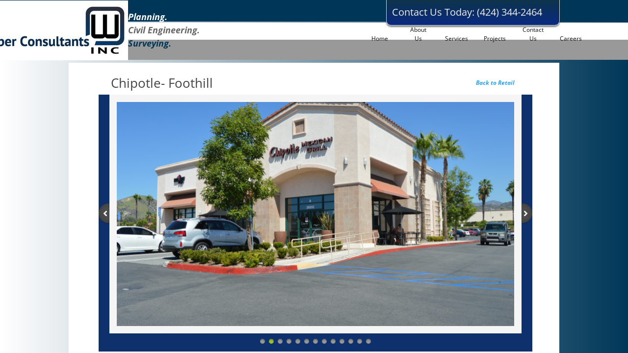

--- FILE ---
content_type: text/css
request_url: https://www.waberconsultants.com/site.css?v=
body_size: 8053
content:
.wsb-canvas{width:100%;height:100%;position:absolute;overflow-x:auto;overflow-y:scroll;background-color:#f7f7f7;background-repeat:repeat}.wsb-canvas-scrollable{width:100%;position:absolute;z-index:0;top:0;left:0}.wsb-canvas-page-container{width:100%}[class^="icon-"],[class*=" icon-"]{display:inline-block;width:14px;height:14px;margin-top:2px;*margin-right:.3em;line-height:14px;vertical-align:text-top;background-position:14px 14px;background-repeat:no-repeat}.btn [class^="icon-"]{margin-right:4px}.wsb-preview-container{width:100%;height:100%;position:absolute;overflow:auto}.wsb-preview-desktop-container{margin:auto;width:974px;height:1200px;background-color:#f5ede0}.wsb-preview-desktop-page{position:absolute}.wsb-preview-mobile-container{width:100%;height:800px}.wsb-preview-mobile-phone-container{margin:100px auto;width:408px;height:660px}.wsb-preview-mobile-phone{border:30px solid black;border-bottom:80px solid black;width:408px;height:660px;background-color:#FFF;overflow-y:scroll;border-radius:20px}.wsb-media-gallery{margin:0 auto;position:relative}.wsb-media-gallery-slider{list-style:none outside none;margin:0;overflow:hidden;padding:0;text-align:center;position:relative}.wsb-media-gallery-slider.bordered{border:15px solid #f5f5f5}.wsb-media-gallery-slider li{left:0;height:100%;position:absolute;overflow:hidden;width:500px}.wsb-media-gallery-slider img{max-width:100%;max-height:100%;height:auto;width:auto;position:relative}.wsb-media-gallery-slider img.autosize{min-width:100%;min-height:100%;max-width:none;max-height:none}.wsb-media-gallery-caption{bottom:0;position:absolute;color:#fff;background-color:#000;background-color:rgba(0,0,0,.75);text-align:left;padding:10px}a .wsb-media-gallery-caption,a:link .wsb-media-gallery-caption,a:visited .wsb-media-gallery-caption,a:hover .wsb-media-gallery-caption{color:#fff}.wsb-media-gallery-pagination{text-align:center;display:block;list-style:none outside none;margin:0;padding:5px}.wsb-media-gallery-pagination li{background-color:#969696;height:10px;width:10px;display:inline-block;cursor:pointer;margin:4px;-webkit-box-shadow:inset 0 2px 2px rgba(50,50,50,.5);box-shadow:inset 0 2px 2px rgba(50,50,50,.5);-moz-border-radius:5px;-webkit-border-radius:5px;border-radius:5px}.wsb-media-gallery-pagination li.active{background-color:#98c22a;cursor:default}.wsb-media-gallery-pagination-thumbs-wrapper{display:block;position:absolute;left:40px;right:40px;overflow:hidden;bottom:0}.wsb-media-gallery-pagination-thumbs{display:block;list-style:none outside none;margin:0;padding:0;height:80px;position:relative}.wsb-media-gallery-pagination-thumbs li{background-color:transparent;height:60px;width:85px;display:inline-block;cursor:pointer;overflow:hidden;border:2px solid #fff;margin-top:15px!important;cursor:pointer}.wsb-media-gallery-pagination-thumbs li.active{background-color:#3182e6;border:2px solid #3182e6}.wsb-media-gallery-pagination-thumbs-left-arrow,.wsb-media-gallery-pagination-thumbs-right-arrow{width:30px;height:62px;display:block;position:absolute;bottom:1px;background-color:#474747;border:1px solid #474747;background-image:url(https://img1.wsimg.com/wst/v7/WSB7_J_20230322_2255_WSB-19805_4204/v2/images/wsb-slideshow-nav-arrows-sprt.png);background-repeat:no-repeat}.wsb-media-gallery-pagination-thumbs-left-arrow{background-position:10px -133px}.wsb-media-gallery-pagination-thumbs-right-arrow{background-position:10px -29px}.wsb-media-gallery-pagination-thumbs-left-arrow.enabled,.wsb-media-gallery-pagination-thumbs-right-arrow.enabled{border:1px solid #777;cursor:pointer}.wsb-media-gallery-pagination-thumbs-left-arrow.enabled{background-position:10px -81px}.wsb-media-gallery-pagination-thumbs-right-arrow.enabled{background-position:10px 23px}.wsb-media-gallery-pagination-thumbs-left-arrow.enabled:hover,.wsb-media-gallery-pagination-thumbs-right-arrow.enabled:hover{background-color:#777;border:1px solid #777}.wsb-media-gallery-pagination-thumbs-left-arrow{left:0}.wsb-media-gallery-pagination-thumbs-right-arrow{right:0}.wsb-media-gallery-pagination-thumbs-thumbnail-wrapper{height:60px;width:85px;display:block;vertical-align:middle;text-align:center;overflow:hidden}.wsb-media-gallery-pagination-thumbs-thumbnail-wrapper img{min-width:75px;min-height:50px;position:relative;height:auto;width:auto}.wsb-media-gallery .wsb-media-gallery-arrows-left-arrow,.wsb-media-gallery .wsb-media-gallery-arrows-right-arrow{width:22px;height:42px;position:absolute;cursor:pointer;background-image:url(https://img1.wsimg.com/wst/v7/WSB7_J_20230322_2255_WSB-19805_4204/v2/images/wsb-slideshow-arrows.png)}.wsb-media-gallery-arrows-left-arrow{background-position:0 0;left:0}.wsb-media-gallery-arrows-right-arrow{background-position:22px 0;right:0}.wsb-media-gallery .wsb-media-gallery-arrows-hover-left-arrow{top:0;width:20%;min-width:40px;position:absolute;cursor:pointer;background-image:url(https://img1.wsimg.com/wst/v7/WSB7_J_20230322_2255_WSB-19805_4204/v2/images/wsb-slideshow-left-arrow.png);background-position:center center;background-repeat:no-repeat}.wsb-media-gallery .wsb-media-gallery-arrows-hover-right-arrow{top:0;width:20%;min-width:40px;position:absolute;cursor:pointer;background-image:url(https://img1.wsimg.com/wst/v7/WSB7_J_20230322_2255_WSB-19805_4204/v2/images/wsb-slideshow-right-arrow.png);background-position:center center;background-repeat:no-repeat}.wsb-media-gallery .wsb-media-gallery-arrows-hover-left-arrow{left:0}.wsb-media-gallery .wsb-media-gallery-arrows-hover-right-arrow{right:0}.wsb-media-gallery .wsb-media-gallery-overlay{text-align:center}.wsb-media-carousel{text-align:center;position:relative;height:auto;vertical-align:middle}.wsb-media-carousel .wsb-media-carousel-wrapper{display:inline-block;text-align:center;overflow:hidden}.wsb-media-carousel .wsb-media-carousel-wrapper img{height:auto;width:auto;position:relative}.wsb-media-carousel .wsb-media-carousel-overlay{text-align:center;position:absolute;top:0;width:100%;height:100%}@font-face{font-family:"WSB Mobile Navigation";src:url("https://img1.wsimg.com/wst/v7/WSB7_J_20230322_2255_WSB-19805_4204/v2/fonts/wsb-mobile-nav.eot");src:local("☺"),url("https://img1.wsimg.com/wst/v7/WSB7_J_20230322_2255_WSB-19805_4204/v2/fonts/wsb-mobile-nav.eot?#iefix") format("embedded-opentype"),url("https://img1.wsimg.com/wst/v7/WSB7_J_20230322_2255_WSB-19805_4204/v2/fonts/wsb-mobile-nav.woff") format("woff"),url("https://img1.wsimg.com/wst/v7/WSB7_J_20230322_2255_WSB-19805_4204/v2/fonts/wsb-mobile-nav.ttf") format("truetype"),url("https://img1.wsimg.com/wst/v7/WSB7_J_20230322_2255_WSB-19805_4204/v2/fonts/wsb-mobile-nav.svg#wsbmobilenav") format("svg")}@media screen and (max-device-width:480px){@font-face{font-family:"WSB Mobile Navigation";src:url("https://img1.wsimg.com/wst/v7/WSB7_J_20230322_2255_WSB-19805_4204/v2/fonts/wsb-mobile-nav.woff") format("woff"),url("https://img1.wsimg.com/wst/v7/WSB7_J_20230322_2255_WSB-19805_4204/v2/fonts/wsb-mobile-nav.ttf") format("truetype"),url("https://img1.wsimg.com/wst/v7/WSB7_J_20230322_2255_WSB-19805_4204/v2/fonts/wsb-mobile-nav.svg#wsbmobilenav") format("svg")}}*{-webkit-tap-highlight-color:rgba(0,0,0,0);-moz-tap-highlight-color:rgba(0,0,0,0)}#mobile-site-view{position:relative;top:0;bottom:0}#mobile-site-view .mobile-menu,#mobile-site-view .mobile-menu a,#mobile-site-view .mobile-menu a:hover,#mobile-site-view .mobile-menu a:visited,#mobile-site-view .mobile-nav,#mobile-site-view .mobile-nav a,#mobile-site-view .mobile-nav a:hover,#mobile-site-view .mobile-nav a:visited{font-family:Arial,sans-serif}.mobile-hamburger{float:left}.mobile-hamburger:before{content:"\aaaf";position:absolute;top:-1px;left:6px;font-size:36pt}#mobile-site-view .icon-wsb-mobile{background:0;font-family:'WSB Mobile Navigation';speak:none;font-size:30px;font-style:normal;font-weight:normal;font-variant:normal;text-transform:none;line-height:50px;-webkit-font-smoothing:antialiased}#mobile-site-view .icon-wsb-mobile.down:before{content:"\25bc"}#mobile-site-view .icon-wsb-mobile.phone:before{content:"\aaad";position:absolute;top:-2px;left:7px;font-size:34pt}#mobile-site-view .icon-wsb-mobile.marker:before{content:"\aaae";position:absolute;top:-2px;left:7px;font-size:36pt}#mobile-site-view .mobile-menu{margin:0;padding:0;font-size:0;height:50px;position:absolute;top:0;left:0;right:0}#mobile-site-view .mobile-menu.fixed{position:fixed}#mobile-site-view .mobile-menu button{width:48px;height:50px;border:0;background-color:transparent;padding:0;position:absolute}#mobile-site-view .mobile-menu button i{background-color:transparent;cursor:pointer;height:40px;margin:4px;width:40px;position:relative;border-radius:5px}#mobile-site-view .mobile-menu button.btn-2{position:absolute;right:54px;padding-right:2px;outline:0}#mobile-site-view .mobile-menu button.btn-1{position:absolute;right:4px;padding-left:2px;outline:0}#mobile-site-view .mobile-menu .nav-current{text-align:center;background-color:transparent;font-size:20px;font-weight:normal;left:50px;height:50px;line-height:50px;padding:0 15px 0 15px;position:absolute;right:0;white-space:nowrap;overflow:hidden;-ms-text-overflow:ellipsis;-o-text-overflow:ellipsis;text-overflow:ellipsis;outline:0}.toggle-nav{outline:0}#mobile-site-view .mobile-menu .nav-current.leftBtn-0{left:0;outline:0}#mobile-site-view .mobile-menu .nav-current.btns-1{right:50px;outline:0}#mobile-site-view .mobile-menu .nav-current.btns-2{right:100px;outline:0}#mobile-overlay{position:absolute;height:100vh;width:100vw;opacity:.5;top:50px;background-color:black;display:none;z-index:10000}#mobile-site-view .mobile-nav{position:absolute;float:left;top:0;bottom:0;right:100%;font-size:16pt;padding:0;z-index:10001;height:calc(100% - 0)}#mobile-site-view .mobile-nav ul{height:100%;width:100%;padding:0;margin:0;list-style:none;overflow-x:hidden;overflow-y:auto}#mobile-site-view .mobile-nav ul li{height:51px;position:relative}#mobile-site-view .mobile-nav ul li:last-child{border-bottom:0}#mobile-site-view .mobile-nav ul li a{text-decoration:none;position:absolute;left:0;right:0;top:0;bottom:0;padding:0 25px 0 25px;line-height:50px;white-space:nowrap;overflow:hidden;-ms-text-overflow:ellipsis;-o-text-overflow:ellipsis;text-overflow:ellipsis;font-size:16pt;font-weight:normal;margin:0}#mobile-site-view .mobile-nav ul li a.sub-1{padding-left:50px}#mobile-site-view .mobile-nav ul li a.sub-2{padding-left:100px}#mobile-site-view .mobile-nav ul li a.sub-3{padding-left:150px}#mobile-site-view .mobile-nav ul li a.active{font-weight:bold}.mobilepod{padding:5px 5px 10px 5px!important;overflow:hidden}html,body,div,span,applet,object,iframe,h1,h2,h3,h4,h5,h6,p,blockquote,pre,a,abbr,acronym,address,big,cite,code,del,dfn,em,img,ins,kbd,q,s,samp,small,strike,strong,sub,sup,tt,var,b,u,i,center,dl,dt,dd,ol,ul,li,fieldset,form,label,legend,table,caption,tbody,tfoot,thead,tr,th,td,article,aside,canvas,details,embed,figure,figcaption,footer,header,hgroup,menu,nav,output,ruby,section,summary,time,mark,audio,video{margin-top:0;margin-bottom:0}article,aside,details,figcaption,figure,footer,header,hgroup,main,nav,section,summary{display:block}audio,canvas,video{display:inline-block}audio:not([controls]){display:none;height:0}[hidden]{display:none}html{margin:0}body{font-family:sans-serif;-webkit-text-size-adjust:100%;-ms-text-size-adjust:100%;font-size:14px;line-height:1.3;margin:0}a:focus{outline:thin dotted}a:active,a:hover{outline:0}abbr[title]{border-bottom:1px dotted}b,strong{font-weight:bold}dfn{font-style:italic}hr{-moz-box-sizing:content-box;box-sizing:content-box;height:0}mark{background:#ff0;color:#000}code,kbd,pre,samp{font-family:monospace,serif;font-size:1em}pre{white-space:pre-wrap}q{quotes:"\201C" "\201D" "\2018" "\2019"}small{font-size:80%}sub,sup{font-size:75%;line-height:0;position:relative;vertical-align:baseline}sup{top:-0.5em}sub{bottom:-0.25em}img{border:0}svg:not(:root){overflow:hidden}figure{margin:0}fieldset{border:1px solid #c0c0c0;padding:.35em .625em .75em}legend{border:0;padding:0}button,input,select,textarea{font-family:inherit;font-size:100%}button,input{line-height:normal}button,select{text-transform:none}button,html input[type="button"],input[type="reset"],input[type="submit"]{-webkit-appearance:button;cursor:pointer}button[disabled],html input[disabled]{cursor:default}input[type="checkbox"],input[type="radio"]{box-sizing:border-box;padding:0}input[type="search"]{-webkit-appearance:textfield;-moz-box-sizing:content-box;-webkit-box-sizing:content-box;box-sizing:content-box}input[type="search"]::-webkit-search-cancel-button,input[type="search"]::-webkit-search-decoration{-webkit-appearance:none}button::-moz-focus-inner,input::-moz-focus-inner{border:0;padding:0}textarea{overflow:auto;vertical-align:top}table{border-collapse:collapse;border-spacing:0}h1,h2,h3,h4,h5,h6{font-weight:bold}h1{font-size:2em}h2{font-size:1.5em}h3{font-size:1.17em}h4{font-size:1em}h5{font-size:.83em}h6{font-size:.67em}.clearfix:before,.clearfix:after{content:" ";display:table}.clearfix:after{clear:both}.clearfix{*zoom:1}.customform_label.adjacent{height:auto}.fb_iframe_widget{border:none!important}.wsb-canvas-scrollable{min-width:1200px}.shape{border:1px solid #a9b4bb;background-color:#e5edf2;-moz-border-radius:5px;-webkit-border-radius:5px;border-radius:5px}.shape_rounded_corners{background:#5fbf00;-moz-border-radius:15px;-webkit-border-radius:15px;border-radius:15px}.shape_circle{background:#5fbf00;-moz-border-radius:50%;-webkit-border-radius:50%;border-radius:50%}.shape_rectangle{background:#5fbf00}.wsb-nav{position:relative;background-image:url([data-uri]);background-repeat:repeat}.wsb-nav.mobile{max-width:100%;-moz-box-sizing:border-box;box-sizing:border-box;margin:0 auto}.wsb-nav.mobile>a{display:inline-block;padding-left:5px;padding-right:5px;white-space:nowrap}.wsb-nav ul{display:table;position:relative;width:auto;margin:0 auto;padding:0;list-style-type:none}.nav-btn-left{text-align:left}.nav-btn-left>ul{margin-left:0}.nav-btn-left.nav-vertical>ul{text-align:left}.nav-btn-center{text-align:center}.nav-btn-center.nav-vertical>ul{text-align:center}.nav-btn-right{text-align:right}.nav-btn-right>ul{margin-right:0}.nav-btn-right.nav-vertical>ul{text-align:right}.nav-btn-stretch>ul{width:100%}.mobile.nav-text-left,.nav-text-left>ul>li{text-align:left}.mobile.nav-text-right,.nav-text-right>ul>li{text-align:right}.mobile.nav-text-center,.nav-text-center>ul>li{text-align:center}.nav-horizontal>ul>li{display:inline-block}.nav-horizontal.nav-btn-stretch>ul>li,.nav-horizontal.nav-equal-width>ul>li{display:table-cell}.nav-vertical>ul>li{display:table;margin-left:auto;margin-right:auto;border-width:0!important}.nav-vertical.nav-btn-left>ul>li{margin-left:0}.nav-vertical.nav-btn-right>ul>li{margin-right:0}.nav-vertical.nav-btn-stretch>ul>li,.nav-vertical.nav-equal-width>ul>li{display:block}.wsb-nav li.has-children>a:after{content:' ►';display:none}.wsb-nav.nav-horizontal>ul>li.has-children>a:after{content:' ▼';display:none}.wsb-nav>ul ul{display:none;position:absolute;top:0;left:0;background-color:#fff;border:solid 1px #efefef;width:200px}.wsb-nav>ul ul li a{color:#333;padding:.25em .6em;display:block;text-decoration:none}.wsb-nav>ul ul li:hover>a{background-color:#efefef}.nav_simple>ul>li{border-right:1px #aeaeae solid;padding:0 20px}.nav_simple>ul>li:last-child{border-right:0}.nav_simple>ul>li>a:hover{text-decoration:none}.txt{word-wrap:break-word}.txt table{max-width:100%}.wsb-element-text a,.wsb-text-element a{font-size:inherit!important}.img_border_shadow{border:5px #fff solid;-webkit-box-shadow:0 2px 7px rgba(50,50,50,0.6);-moz-box-shadow:0 2px 7px rgba(50,50,50,0.6);box-shadow:0 2px 7px rgba(50,50,50,0.6)}.img_shadow{-webkit-box-shadow:0 3px 7px rgba(50,50,50,0.75);-moz-box-shadow:0 3px 7px rgba(50,50,50,0.75);box-shadow:0 3px 7px rgba(50,50,50,0.75)}.img_rounded_corners{-moz-border-radius:15px;-webkit-border-radius:15px;border-radius:15px;overflow:hidden}.wsb-media-gallery{margin:0 auto;position:relative}.wsb-media-gallery-slider{list-style:none outside none;margin:0;overflow:hidden;padding:0;text-align:center;position:relative}.wsb-media-gallery-slider.bordered{border:15px solid #f5f5f5}.wsb-media-gallery-slider.bordered a div{text-decoration:underline}.wsb-media-gallery-slider.bordered a div:hover{text-decoration:none}.wsb-media-gallery-slider li{left:0;height:100%;position:absolute;overflow:hidden;width:500px}.wsb-media-gallery-slider img{max-width:100%;max-height:100%;height:auto;width:auto;position:relative}.wsb-media-gallery-slider img.autosize{min-width:100%;min-height:100%;max-width:none;max-height:none}.wsb-media-gallery-caption{bottom:0;position:absolute;color:#fff;background-color:#000;background-color:rgba(0,0,0,.75);text-align:left;padding:10px}a .wsb-media-gallery-caption,a:link .wsb-media-gallery-caption,a:visited .wsb-media-gallery-caption,a:hover .wsb-media-gallery-caption{color:#fff}.wsb-media-gallery-pagination{text-align:center;display:block;list-style:none outside none;margin:0;padding:5px}.wsb-media-gallery-pagination li{background-color:#969696;height:10px;width:10px;display:inline-block;cursor:pointer;margin:4px;-webkit-box-shadow:inset 0 2px 2px rgba(50,50,50,.5);box-shadow:inset 0 2px 2px rgba(50,50,50,.5);-moz-border-radius:5px;-webkit-border-radius:5px;border-radius:5px}.wsb-media-gallery-pagination li.active{background-color:#98c22a;cursor:default}.wsb-media-gallery-pagination-thumbs-wrapper{display:block;position:absolute;left:40px;right:40px;overflow:hidden;bottom:0}.wsb-media-gallery-pagination-thumbs{display:block;list-style:none outside none;margin:0;padding:0;height:80px;position:relative}.wsb-media-gallery-pagination-thumbs li{background-color:transparent;height:60px;width:85px;display:inline-block;cursor:pointer;overflow:hidden;border:2px solid #fff;margin-top:15px!important;cursor:pointer}.wsb-media-gallery-pagination-thumbs li.active{background-color:#3182e6;border:2px solid #3182e6}.wsb-media-gallery-pagination-thumbs-left-arrow,.wsb-media-gallery-pagination-thumbs-right-arrow{width:30px;height:62px;display:block;position:absolute;bottom:1px;background-color:#474747;border:1px solid #474747;background-image:url(//img1.wsimg.com/wst/v7/WSB7_J_20230322_2255_WSB-19805_4204/v1/images/wsb-slideshow-nav-arrows-sprt.png);background-repeat:no-repeat}.wsb-media-gallery-pagination-thumbs-left-arrow{background-position:10px -133px}.wsb-media-gallery-pagination-thumbs-right-arrow{background-position:10px -29px}.wsb-media-gallery-pagination-thumbs-left-arrow.enabled,.wsb-media-gallery-pagination-thumbs-right-arrow.enabled{border:1px solid #777;cursor:pointer}.wsb-media-gallery-pagination-thumbs-left-arrow.enabled{background-position:10px -81px}.wsb-media-gallery-pagination-thumbs-right-arrow.enabled{background-position:10px 23px}.wsb-media-gallery-pagination-thumbs-left-arrow.enabled:hover,.wsb-media-gallery-pagination-thumbs-right-arrow.enabled:hover{background-color:#777;border:1px solid #777}.wsb-media-gallery-pagination-thumbs-left-arrow{left:0}.wsb-media-gallery-pagination-thumbs-right-arrow{right:0}.wsb-media-gallery-pagination-thumbs-thumbnail-wrapper{height:60px;width:85px;display:block;vertical-align:middle;text-align:center;overflow:hidden}.wsb-media-gallery-pagination-thumbs-thumbnail-wrapper img{min-width:75px;min-height:50px;position:relative;height:auto;width:auto}.wsb-media-gallery .wsb-media-gallery-arrows-left-arrow,.wsb-media-gallery .wsb-media-gallery-arrows-right-arrow{width:22px;height:42px;position:absolute;cursor:pointer;background-image:url(//img1.wsimg.com/wst/v7/WSB7_J_20230322_2255_WSB-19805_4204/v1/images/wsb-slideshow-arrows.png)}.wsb-media-gallery-arrows-left-arrow{background-position:0 0;left:0}.wsb-media-gallery-arrows-right-arrow{background-position:22px 0;right:0}.wsb-media-gallery .wsb-media-gallery-arrows-hover-left-arrow{top:0;width:20%;min-width:40px;position:absolute;cursor:pointer;background-image:url(//img1.wsimg.com/wst/v7/WSB7_J_20230322_2255_WSB-19805_4204/v1/images/wsb-slideshow-left-arrow.png);background-position:center center;background-repeat:no-repeat}.wsb-media-gallery .wsb-media-gallery-arrows-hover-right-arrow{top:0;width:20%;min-width:40px;position:absolute;cursor:pointer;background-image:url(//img1.wsimg.com/wst/v7/WSB7_J_20230322_2255_WSB-19805_4204/v1/images/wsb-slideshow-right-arrow.png);background-position:center center;background-repeat:no-repeat}.wsb-media-gallery .wsb-media-gallery-arrows-hover-left-arrow{left:0}.wsb-media-gallery .wsb-media-gallery-arrows-hover-right-arrow{right:0}.wsb-media-gallery .wsb-media-gallery-overlay{text-align:center}.form-row-designer-override{margin-bottom:15px}.form-label{display:block;margin-bottom:3px;cursor:default}.form-value{display:block;width:100%;*width:auto;-moz-box-sizing:border-box;-webkit-box-sizing:border-box;box-sizing:border-box;border:1px solid #999;padding:5px}textarea.form-value{resize:none}.form-button-disabled{cursor:default;opacity:.4;filter:alpha(opacity = 40)}.form-value-invalid{border:1px solid #d00000!important;background-color:#ffdcdc!important}.form-req{color:red;font-size:100%}label>span.form-req{font-size:100%}.form-label-adjacent{vertical-align:top;display:inline-block;margin:5px;min-width:100px;width:140px}.form-label-above{vertical-align:top;display:block;padding-bottom:5px}.form-field-adjacent{vertical-align:top;display:inline-block;white-space:normal}.form-field-above{vertical-align:top;display:block;white-space:normal}div.form-options-vertical{display:block;white-space:normal}div.form-options-horizontal{display:inline-block;min-width:75px;margin-right:8px;white-space:normal}div.form-options-vertical input,div.form-options-horizontal input{margin:0}.customform .sf-upload-btns{position:relative;top:-20px}label.sf-btn-minor.sf-btn-file{color:#fff!important;background-color:#8a8a8a;background:-moz-linear-gradient(top,#8a8a8a 0,#5c5c5c 100%);background:-o-linear-gradient(top,#8a8a8a 0,#5c5c5c 100%);background:-ms-linear-gradient(top,#8a8a8a 0,#5c5c5c 100%);background:linear-gradient(to bottom,#8a8a8a 0,#5c5c5c 100%);filter:progid:DXImageTransform.Microsoft.gradient(startColorstr='#8a8a8a',endColorstr='#5c5c5c',GradientType=0);font-family:"Maven Pro",Arial,Verdana,sans-serif!important;font-weight:normal!important;display:inline-block;font-size:15px;height:32px;min-width:58px;line-height:33px;padding:1px 11px;text-align:center;vertical-align:middle;cursor:pointer;-webkit-border-radius:3px;-moz-border-radius:3px;border-radius:3px;text-decoration:none!important;border:0;font-style:normal;outline:0;margin-top:0;margin-bottom:0}span.sf-upload-status{position:relative;top:40px}.customform .sf-upload-list li{margin:0!important}a.delete-file-btn{background-position:4px -4550px;-moz-border-radius:0 0 3px 0;-webkit-border-radius:0 0 3px 0;border-radius:0 0 3px 0;background-image:url('//img1.wsimg.com/wst/v7/WSB7_J_20230322_2255_WSB-19805_4204/v1/images/wsb-v7-sprite.png');background-repeat:no-repeat;width:23px;height:22px;position:absolute;cursor:pointer}.customform .sf-upload-value{background:url('//img1.wsimg.com/wst/v7/WSB7_J_20230322_2255_WSB-19805_4204/v1/images/upload-animation_gray.gif')!important;background-repeat:repeat-x;filter:none}.customform input.form-value.datefield,.customform input.form-value.timefield,.customform select.form-value.timefield{display:inline-block;font-size:inherit!important;font-family:inherit!important;height:inherit!important}.customform input.form-value.datefield{width:140px}.customform input.form-value.timefield{width:100px}.customform select.form-value.timefield{width:113px;padding-bottom:3px}.customform .indent{margin-left:20px}.customform span.from-to-label{display:inline-block}.customform .fromto-label-left{min-width:40px;display:inline-block}.customform .to-label-middle{min-width:24px;display:inline-block;text-align:center}.customform_overlay,.customform_overlay_button{position:absolute;top:-10px;left:-20px;overflow:hidden;cursor:url('//img1.wsimg.com/wst/v7/WSB7_J_20230322_2255_WSB-19805_4204/v1/modules/wsb/toolbox/cursor/openhand.cur'),auto!important;z-index:100000;opacity:0}.customform_overlay{margin:0 auto}.opt-in{display:table-cell}.opt-in-checkbox{margin:5px;display:inline-block}.opt-in-label{display:table!important}.ui-autocomplete{position:fixed!important;cursor:default!important;padding-left:0!important;list-style-type:none!important}.wsb-autocomplete-item-text{background:#f3f3f3;font-size:14px;border:solid 1px lightgray;display:block;padding:7px 10px 7px 10px;white-space:nowrap;overflow-x:hidden;overflow-y:hidden;-ms-text-overflow:ellipsis;-o-text-overflow:ellipsis;text-overflow:ellipsis;color:black}.wsb-autocomplete-item-text:hover,.wsb-autocomplete li.selected>.wsb-autocomplete-item-text{background-color:#7FB133;color:#fff}.wsb-autocomplete-item-link,.wsb-autocomplete-item-link:hover{text-decoration:none}.map{position:relative;top:0;bottom:0;left:0;right:0}.map iframe{position:relative;border-style:none;overflow:hidden;top:0;bottom:0;left:0;right:0}.map a.larger-map-link,.map a.larger-map-link:link,.map a.larger-map-link:visited,.map a.larger-map-link:hover{position:absolute;bottom:0;height:20px;line-height:20px;vertical-align:middle;padding:5px 5px 5px 10px;left:0;right:0;display:block;background-color:#545454;background-color:rgba(0,0,0,0.7);color:white;font-weight:normal;font-style:normal;text-align:center}.mapboxgl-ctrl-top-left-Margin{margin-left:10px!Important;margin-top:10px!Important}.shadow_lifted:before,.shadow_lifted:after,.shadow_curved_horizontal:before,.shadow_curved_horizontal:after,.shadow_curved_vertical:before,.shadow_curved_vertical:after{content:"";position:absolute;z-index:-2}.shadow_drop_shadow{-webkit-box-shadow:0 3px 7px rgba(50,50,50,0.75);-moz-box-shadow:0 3px 7px rgba(50,50,50,0.75);box-shadow:0 3px 7px rgba(50,50,50,0.75)}.shadow_lifted:before,.shadow_lifted:after{bottom:15px;left:10px;width:50%;height:20%;max-width:300px;max-height:100px;-webkit-box-shadow:0 15px 10px rgba(0,0,0,0.7);-moz-box-shadow:0 15px 10px rgba(0,0,0,0.7);box-shadow:0 15px 10px rgba(0,0,0,0.7);-webkit-transform:rotate(-3deg);-moz-transform:rotate(-3deg);-ms-transform:rotate(-3deg);-o-transform:rotate(-3deg);transform:rotate(-3deg)}.shadow_lifted:after{right:10px;left:auto;-webkit-transform:rotate(3deg);-moz-transform:rotate(3deg);-ms-transform:rotate(3deg);-o-transform:rotate(3deg);transform:rotate(3deg)}.shadow_curved_horizontal:before,.shadow_curved_vertical:before{top:10px;bottom:10px;left:0;right:50%;-webkit-box-shadow:0 0 15px rgba(0,0,0,0.6);-moz-box-shadow:0 0 15px rgba(0,0,0,0.6);box-shadow:0 0 15px rgba(0,0,0,0.6);-moz-border-radius:10px / 100px;border-radius:10px / 100px}.shadow_curved_horizontal:before{top:0;bottom:0;left:10px;right:10px;-moz-border-radius:100px / 10px;border-radius:100px / 10px}.shadow_curved_vertical:before{right:0}.mobilepod .shadow_curved_vertical:before{display:none}.mobilepod .shadow_curved_horizontal:before{display:none}.body{font-size:16px;line-height:1.5;font-family:'Open Sans',sans-serif;color:#424242}.page{padding-bottom:40px}.wsb-canvas-page-container{overflow-x:hidden!important}a{text-decoration:none;color:#2AA6E8}a:hover{color:#1370A2}h1,h2,h3,h4,h5,h6{line-height:1.2;font-weight:normal;font-weight:700}h1{color:#a1a1a1;font-size:34px;padding-bottom:15px}h1.editor_on_image{color:#fff;font-size:40px}.mobilepod h1.editor_on_image{color:#064970}h2{color:#136089;font-style:italic}h2.editor_onblue{color:#fff;font-size:23px;font-weight:normal;font-style:italic;display:block;background-color:#0a5884;background-color:rgba(10,88,132,.8);padding:0;margin:0;height:33px;padding:4px 0 0 11px}h2.editor_onblue a{color:#fff}h3{font-size:20px}h4{font-size:18px}h5{font-size:16px}h6{font-size:14px}ul{list-style-type:disc;padding:0 20px;font-size:18px}.editor_sitename{font-weight:700;font-style:italic;font-size:45px;color:#5c5c5c;line-height:1}.editor_tagline{font-size:22px;color:#5c5c5c}.editor_phone{font-size:20px;color:#eee}.mobilepod .editor_phone{color:#424242}.editor_callout{display:block;font-size:28px;color:#fff;font-weight:bold;line-height:1.3;text-align:center}.editor_quote{font-style:italic;display:block;text-align:center;font-size:20px;color:#126D9F}.editor_quote_signature{display:block;text-align:right;font-style:italic;color:#999;font-size:18px}.shape_header{background:url(//nebula.wsimg.com/70f2e3c5b771be58fe30bb43f0533190?AccessKeyId=531592D248B589D87A56&disposition=0&alloworigin=1);background:#bcbcbc;background:-moz-linear-gradient(top,rgba(188,188,188,1) 0,rgba(255,255,255,1) 100%);background:-webkit-gradient(linear,left top,left bottom,color-stop(0%,rgba(188,188,188,1)),color-stop(100%,rgba(255,255,255,1)));background:-webkit-linear-gradient(top,rgba(188,188,188,1) 0,rgba(255,255,255,1) 100%);background:-o-linear-gradient(top,rgba(188,188,188,1) 0,rgba(255,255,255,1) 100%);background:-ms-linear-gradient(top,rgba(188,188,188,1) 0,rgba(255,255,255,1) 100%);background:linear-gradient(to bottom,rgba(188,188,188,1) 0,rgba(255,255,255,1) 100%);filter:progid:DXImageTransform.Microsoft.gradient(startColorstr='#bcbcbc',endColorstr='#ffffff',GradientType=0);-webkit-box-shadow:0 0 15px rgba(0,0,0,.55);-moz-box-shadow:0 0 15px rgba(0,0,0,.55);box-shadow:0 0 15px rgba(0,0,0,.55)}.shape_sides{background:url(//nebula.wsimg.com/2070e96c546c131d5e86567d88e32544?AccessKeyId=531592D248B589D87A56&disposition=0&alloworigin=1) center top repeat-x;background:#0a0c0d;background:-moz-linear-gradient(top,rgba(10,12,13,1) 0,rgba(20,114,165,1) 50%,rgba(0,55,88,1) 100%);background:-webkit-gradient(linear,left top,left bottom,color-stop(0%,rgba(10,12,13,1)),color-stop(50%,rgba(20,114,165,1)),color-stop(100%,rgba(0,55,88,1)));background:-webkit-linear-gradient(top,rgba(10,12,13,1) 0,rgba(20,114,165,1) 50%,rgba(0,55,88,1) 100%);background:-o-linear-gradient(top,rgba(10,12,13,1) 0,rgba(20,114,165,1) 50%,rgba(0,55,88,1) 100%);background:-ms-linear-gradient(top,rgba(10,12,13,1) 0,rgba(20,114,165,1) 50%,rgba(0,55,88,1) 100%);background:linear-gradient(to bottom,rgba(10,12,13,1) 0,rgba(20,114,165,1) 50%,rgba(0,55,88,1) 100%);filter:progid:DXImageTransform.Microsoft.gradient(startColorstr='#0a0c0d',endColorstr='#003758',GradientType=0)}.shape_callout{background-color:#0a5884;background-color:rgba(10,88,132,.8);border:2px solid #fff}.shape_trans_blue{background-color:#0a5884;background-color:rgba(10,88,132,.8)}.shape_hr{background-color:#eaeaea;height:8px!important}.shape_gray{background:#F0F0F0}.shape_side_fade{background:-moz-linear-gradient(top,rgba(0,33,58,0.1) 50%,rgba(0,33,58,1) 100%);background:-webkit-gradient(linear,left top,left bottom,color-stop(50%,rgba(0,33,58,0.1)),color-stop(100%,rgba(0,33,58,1)));background:-webkit-linear-gradient(top,rgba(0,33,58,0.1) 50%,rgba(0,33,58,1) 100%);background:-o-linear-gradient(top,rgba(0,33,58,0.1) 50%,rgba(0,33,58,1) 100%);background:-ms-linear-gradient(top,rgba(0,33,58,0.1) 50%,rgba(0,33,58,1) 100%);background:linear-gradient(to bottom,rgba(0,33,58,0.1) 50%,rgba(0,33,58,1) 100%);filter:progid:DXImageTransform.Microsoft.gradient(startColorstr='#1a00213a',endColorstr='#00213a',GradientType=0)}.shape_tab{border:1px solid #ddd;background:-webkit-gradient(linear,left top,right top,from(#1370A3),to(#064970));background:-webkit-linear-gradient(top,#1370A3,#064970);background:-moz-linear-gradient(top,#1370A3,#064970);background:-o-linear-gradient(top,#1370A3,#064970);background:-ms-linear-gradient(top,#1370A3,#064970);background:linear-gradient(top,#1370A3,#064970);background-color:#1370A3;-webkit-border-radius:0 0 10px 10px;-moz-border-radius:0 0 10px 10px;border-radius:0 0 10px 10px;-webkit-box-shadow:0 3px 3px rgba(0,0,0,.5);-moz-box-shadow:0 3px 3px rgba(0,0,0,.5);box-shadow:0 3px 3px rgba(0,0,0,.5)}.img_trans{opacity:.15}.button_gray{color:#424242;background:url(//nebula.wsimg.com/a24c357dd24e6d560c37c9f829f54074?AccessKeyId=531592D248B589D87A56&disposition=0&alloworigin=1);background:#dbdbdb;background:-moz-linear-gradient(top,rgba(219,219,219,1) 0,rgba(249,249,249,1) 99%);background:-webkit-gradient(linear,left top,left bottom,color-stop(0%,rgba(219,219,219,1)),color-stop(99%,rgba(249,249,249,1)));background:-webkit-linear-gradient(top,rgba(219,219,219,1) 0,rgba(249,249,249,1) 99%);background:-o-linear-gradient(top,rgba(219,219,219,1) 0,rgba(249,249,249,1) 99%);background:-ms-linear-gradient(top,rgba(219,219,219,1) 0,rgba(249,249,249,1) 99%);background:linear-gradient(to bottom,rgba(219,219,219,1) 0,rgba(249,249,249,1) 99%);filter:progid:DXImageTransform.Microsoft.gradient(startColorstr='#dbdbdb',endColorstr='#f9f9f9',GradientType=0);-webkit-box-shadow:0 3px 2px rgba(0,0,0,.35);-moz-box-shadow:0 3px 2px rgba(0,0,0,.35);box-shadow:0 3px 2px rgba(0,0,0,.35)}.button_gray:hover{color:#424242;background:#f9f9f9;background:-moz-linear-gradient(top,rgba(249,249,249,1) 0,rgba(170,170,170,1) 100%);background:-webkit-gradient(linear,left top,left bottom,color-stop(0%,rgba(249,249,249,1)),color-stop(100%,rgba(170,170,170,1)));background:-webkit-linear-gradient(top,rgba(249,249,249,1) 0,rgba(170,170,170,1) 100%);background:-o-linear-gradient(top,rgba(249,249,249,1) 0,rgba(170,170,170,1) 100%);background:-ms-linear-gradient(top,rgba(249,249,249,1) 0,rgba(170,170,170,1) 100%);background:linear-gradient(to bottom,rgba(249,249,249,1) 0,rgba(170,170,170,1) 100%);filter:progid:DXImageTransform.Microsoft.gradient(startColorstr='#f9f9f9',endColorstr='#aaaaaa',GradientType=0)}.form-row{margin-bottom:0;max-width:100%}.form-label{color:#424242;font-size:16px}.form-label-adjacent .form-label{padding-left:15px;margin:0}.form-label{margin-top:3px;margin-bottom:0}.form-label-above{padding-bottom:0}.customform_label.adjacent,.form-label-adjacent{border-right:0 none;min-height:48px;line-height:48px;margin:0;max-width:85px}.form-field-adjacent textarea.form-value,.form-field-adjacent input[type="email"].form-value,.form-field-adjacent input[type="text"].form-value{width:330px!important}input[type="email"].form-value,input[type="text"].form-value{display:inline-block;max-width:100%;height:50px;line-height:50px;border:1px solid #c3c2c2;background:transparent none;color:#979797;font-weight:400;padding-left:15px}.body .mobilepod .form-field-adjacent{max-width:70%}.body .form-field-adjacent{width:330px!important}textarea.form-value{display:block;max-width:100%;height:130px;line-height:50px;border:1px solid #c3c2c2;background:transparent none;color:#979797;font-weight:400;padding-left:15px}.body .form-value.form-value-invalid{border-color:#fff!important}.body .form-value.form-value-invalid,.form-field-above .form-req,.form-field-adjacent .form-req{background:transparent url(//nebula.wsimg.com/3602d36f886d2a7da1c42236c5036da1?AccessKeyId=531592D248B589D87A56&disposition=0&alloworigin=1) repeat!important;display:block}.form-row{padding-bottom:5px}.form-submit{color:#424242;background:url(//nebula.wsimg.com/a24c357dd24e6d560c37c9f829f54074?AccessKeyId=531592D248B589D87A56&disposition=0&alloworigin=1);background:#dbdbdb;background:-moz-linear-gradient(top,rgba(219,219,219,1) 0,rgba(249,249,249,1) 99%);background:-webkit-gradient(linear,left top,left bottom,color-stop(0%,rgba(219,219,219,1)),color-stop(99%,rgba(249,249,249,1)));background:-webkit-linear-gradient(top,rgba(219,219,219,1) 0,rgba(249,249,249,1) 99%);background:-o-linear-gradient(top,rgba(219,219,219,1) 0,rgba(249,249,249,1) 99%);background:-ms-linear-gradient(top,rgba(219,219,219,1) 0,rgba(249,249,249,1) 99%);background:linear-gradient(to bottom,rgba(219,219,219,1) 0,rgba(249,249,249,1) 99%);filter:progid:DXImageTransform.Microsoft.gradient(startColorstr='#dbdbdb',endColorstr='#f9f9f9',GradientType=0);-webkit-box-shadow:0 3px 2px rgba(0,0,0,.35);-moz-box-shadow:0 3px 2px rgba(0,0,0,.35);box-shadow:0 3px 2px rgba(0,0,0,.35);width:100%!important;height:40px;border:0;margin-top:40px!important}.form-submit.form-button-disabled:hover,.form-submit.form-button-disabled{background:#f9f9f9;background:-moz-linear-gradient(top,rgba(249,249,249,1) 0,rgba(170,170,170,1) 100%);background:-webkit-gradient(linear,left top,left bottom,color-stop(0%,rgba(249,249,249,1)),color-stop(100%,rgba(170,170,170,1)));background:-webkit-linear-gradient(top,rgba(249,249,249,1) 0,rgba(170,170,170,1) 100%);background:-o-linear-gradient(top,rgba(249,249,249,1) 0,rgba(170,170,170,1) 100%);background:-ms-linear-gradient(top,rgba(249,249,249,1) 0,rgba(170,170,170,1) 100%);background:linear-gradient(to bottom,rgba(249,249,249,1) 0,rgba(170,170,170,1) 100%);filter:progid:DXImageTransform.Microsoft.gradient(startColorstr='#f9f9f9',endColorstr='#aaaaaa',GradientType=0)}.form-submit:hover{color:#424242;background:#f9f9f9;background:-moz-linear-gradient(top,rgba(249,249,249,1) 0,rgba(170,170,170,1) 100%);background:-webkit-gradient(linear,left top,left bottom,color-stop(0%,rgba(249,249,249,1)),color-stop(100%,rgba(170,170,170,1)));background:-webkit-linear-gradient(top,rgba(249,249,249,1) 0,rgba(170,170,170,1) 100%);background:-o-linear-gradient(top,rgba(249,249,249,1) 0,rgba(170,170,170,1) 100%);background:-ms-linear-gradient(top,rgba(249,249,249,1) 0,rgba(170,170,170,1) 100%);background:linear-gradient(to bottom,rgba(249,249,249,1) 0,rgba(170,170,170,1) 100%);filter:progid:DXImageTransform.Microsoft.gradient(startColorstr='#f9f9f9',endColorstr='#aaaaaa',GradientType=0)}.form-field-above .form-req,.form-field-adjacent .form-req{display:block;position:absolute;top:3px;right:15px;background:none!important;font-size:12px}.form-field-above .form-req{top:27px}.form-req{color:#136089}.mobilepod .form{max-width:100%}.mobilepod .footer{font-size:14px}#wsb-canvas-template-footer{min-height:50px!important;width:100%!important;color:#735B34;font-size:14px;line-height:1.4}.editor_copyright{color:#99b7c9;font-size:14px;line-height:1.2}.footer{width:1000px!important;min-height:55px}.footer-container{left:50%;margin-left:-500px!important;width:1000px!important;min-height:55px}.nav_theme>ul>li>a{color:#090d0f;font-size:18px;text-decoration:none;padding:4px 15px;display:inline-block}.nav_theme>ul>li>a:hover{color:#ececec;background:url(//nebula.wsimg.com/102fda8993ef0c66b69e761e243115ec?AccessKeyId=531592D248B589D87A56&disposition=0&alloworigin=1);background:#1472a5;background:-moz-linear-gradient(top,rgba(20,114,165,1) 0,rgba(0,55,88,1) 100%);background:-webkit-gradient(linear,left top,left bottom,color-stop(0%,rgba(20,114,165,1)),color-stop(100%,rgba(0,55,88,1)));background:-webkit-linear-gradient(top,rgba(20,114,165,1) 0,rgba(0,55,88,1) 100%);background:-o-linear-gradient(top,rgba(20,114,165,1) 0,rgba(0,55,88,1) 100%);background:-ms-linear-gradient(top,rgba(20,114,165,1) 0,rgba(0,55,88,1) 100%);background:linear-gradient(to bottom,rgba(20,114,165,1) 0,rgba(0,55,88,1) 100%);filter:progid:DXImageTransform.Microsoft.gradient(startColorstr='#1472a5',endColorstr='#003758',GradientType=0);-webkit-border-radius:10px;-moz-border-radius:10px;border-radius:10px}.nav_theme>ul>li ul{border:0;background-color:#1472a5;background-color:rgba(20,114,165,.80);border-bottom:0 none}.nav_theme>ul>li ul li{border-bottom:1px solid;border-color:rgba(161,210,237,.5)}.nav_theme>ul>li ul li a{color:#fff;font-size:16px}.nav_theme>ul>li ul li:hover>a,.nav_theme>ul>li ul li a.active{background-color:#124d6f}#locu-render-output .locu-wsb{font-weight:normal;color:#6f6f6f}#locu-render-output .locu-wsb .locu-nav{border-bottom:0;text-align:left}#locu-render-output .locu-wsb .locu-nav .locu-tab{-webkit-border-radius:0;-moz-border-radius:0;border-radius:0;border-top:0;font-weight:normal;border-left:0;border-right:0;border:0 none;text-transform:none;font-size:18px;text-align:left;letter-spacing:0;margin:0;letter-spacing:1px;padding-left:0;padding-right:20px;color:#bbb;text-transform:uppercase}#locu-render-output .locu-wsb .locu-nav .locu-tab:hover,#locu-render-output .locu-wsb .locu-nav .locu-tab.locu-active{color:#1370A3;border-bottom:0}#locu-render-output .locu-wsb .locu-nav .locu-tab:hover{color:#aaa;color:#064970;border-bottom:0}#locu-render-output .locu-wsb .locu-section-name-inner:before,#locu-render-output .locu-wsb .locu-section-name-inner:after{display:none}#locu-render-output .locu-wsb .locu-section-name{text-align:left;text-transform:none;letter-spacing:0;margin:50px 0 0 0;padding:0;font-weight:normal;color:#D94D4D}#locu-render-output .locu-wsb .locu-section-name-inner{font-size:28px;padding:0;margin:5px 0;font-weight:normal;line-height:110%;letter-spacing:0;color:#064970}#locu-render-output .locu-wsb .locu-subsection{text-align:left;margin:0;padding:0}#locu-render-output .locu-wsb .locu-subsection-name{font-weight:normal;font-size:24px;letter-spacing:1px;text-transform:none;font-weight:normal;text-align:left;font-style:italic;margin:0;padding:0;letter-spacing:0}#locu-render-output .locu-wsb .locu-menu-item-name{color:#424242;font-size:16px;width:80%;margin-bottom:3px;padding-right:15px;padding-bottom:10px;font-weight:normal;text-transform:uppercase;position:static;margin-right:0;display:inline;margin-top:20px}#locu-render-output .locu-wsb .locu-menu-item-description{width:100%;margin-top:5px;font-style:italic;line-height:140%;color:#aaa}#locu-render-output .locu-wsb .locu-note{font-style:italic;width:80%;font-size:12px;line-height:130%}#locu-render-output .locu-wsb .locu-option-group-name{margin:10px 0}#locu-render-output .locu-wsb .locu-option-name{font-style:normal;font-size:13px;padding:0;line-height:9px}#locu-render-output .locu-wsb .locu-option-price{padding-left:15px;margin:0 5px;color:#000;font-size:14px}#locu-render-output .locu-wsb.locu-attribution-footer{padding-top:30px;text-align:left}#locu-render-output .locu-mobile-menu .locu-wsb .locu-nav .locu-tab{display:inline-block;margin:0;font-size:14px}#locu-render-output .locu-mobile-menu .locu-wsb .locu-menu-name{display:none}#locu-render-output .locu-mobile-menu .locu-wsb .locu-section-name{padding:0;margin-top:20px;border-bottom:0}#locu-render-output .locu-mobile-menu .locu-wsb .locu-subsection-name{padding:0;font-size:18px;margin:0;font-style:italic}#locu-render-output .locu-mobile-menu .locu-wsb .locu-section-name-inner{font-size:24px;padding:0;letter-spacing:0;font-weight:bold}#locu-render-output .locu-mobile-menu .locu-wsb .locu-note{font-size:14px;font-style:italic;margin:0;width:100%;text-align:center}#locu-render-output .locu-mobile-menu .locu-wsb .locu-menu-item-price{position:static;display:inline}#locu-render-output .locu-mobile-menu .locu-wsb .locu-menu-item-description{font-size:15px}#locu-render-output .locu-mobile-menu .locu-wsb .locu-subsection-name{font-size:18px;font-style:italic;padding:0}#locu-render-output .locu-mobile-menu .locu-wsb .locu-menu-item-name{font-size:15px}#locu-render-output .locu-web-menu .locu-wsb .locu-menu-item-price{position:static;display:inline}h2.editor_onblue{color:#fff;font-size:23px;font-weight:normal;font-style:italic;display:block;background-color:#0a5884;background-color:rgba(10,42,130,.6);padding:0;margin:0;height:33px;padding:4px 0 0 11px}h2{color:#0a2a82;font-style:italic}.body .form-value.form-value-invalid,.form-field-above .form-req,.form-field-adjacent .form-req{color:#000}input.form-value[type="email"],input.form-value[type="text"]{color:#000}.form-req{color:#f00}.addthis-smartlayers h2{background-color:transparent!important;border:none!important}.form-submit{margin-top:30px!important}a[href^="tel:"]{color:inherit;text-decoration:none}.mobilepod .txt table{width:100%!important;table-layout:fixed}.customform input.form-value.datefield{padding-top:6px!important}